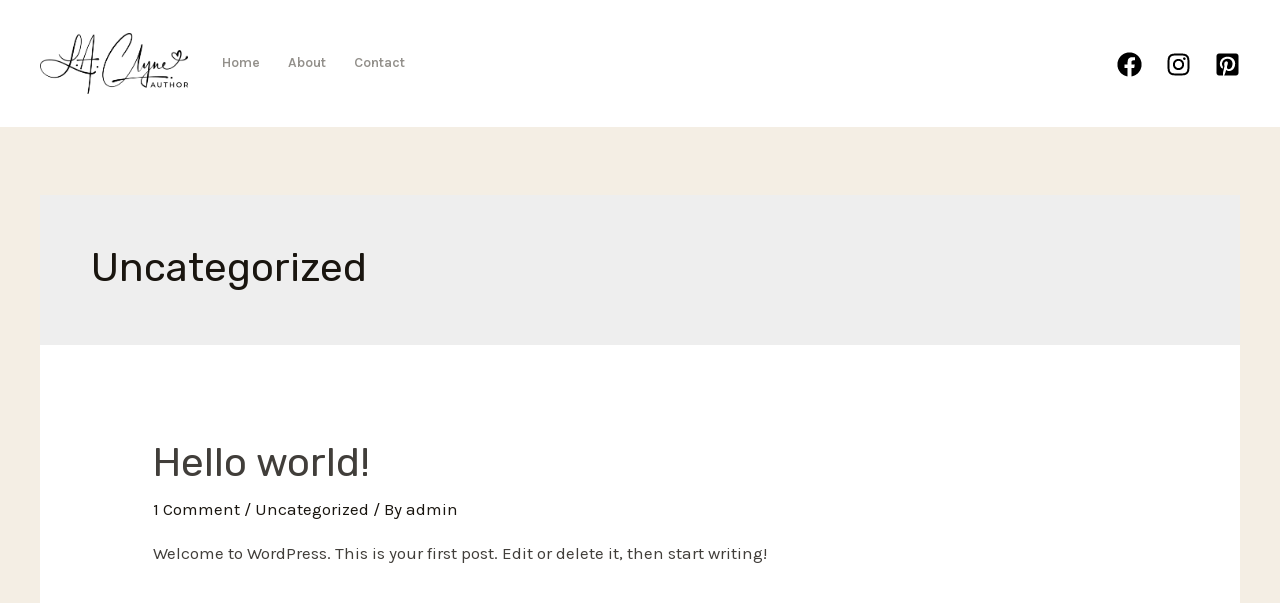

--- FILE ---
content_type: image/svg+xml
request_url: https://laclyne.com/wp-content/uploads/2021/02/site-logo-black.svg
body_size: 3395
content:
<svg width="92" height="43" viewBox="0 0 92 43" fill="none" xmlns="http://www.w3.org/2000/svg">
<path d="M0.704 34V33.68L1.28 33.456C1.70667 33.2853 1.99467 33.072 2.144 32.816C2.31467 32.56 2.4 32.2187 2.4 31.792V15.088C2.4 14.64 2.31467 14.288 2.144 14.032C1.99467 13.776 1.70667 13.5733 1.28 13.424L0.704 13.2V12.88H9.888C12.4907 12.88 14.368 13.36 15.52 14.32C16.672 15.2587 17.248 16.4533 17.248 17.904C17.248 18.992 16.8213 19.984 15.968 20.88C15.136 21.7547 13.696 22.3733 11.648 22.736C13.9947 22.992 15.712 23.6107 16.8 24.592C17.888 25.552 18.432 26.7253 18.432 28.112C18.432 28.7947 18.2827 29.488 17.984 30.192C17.6853 30.8747 17.1733 31.504 16.448 32.08C15.744 32.656 14.7733 33.1253 13.536 33.488C12.2987 33.8293 10.7307 34 8.832 34H0.704ZM7.136 22.704H8.512C9.94133 22.704 10.9653 22.3733 11.584 21.712C12.224 21.0507 12.544 19.8987 12.544 18.256C12.544 16.5493 12.256 15.3333 11.68 14.608C11.104 13.8827 10.1653 13.52 8.864 13.52H7.136V22.704ZM7.136 33.36H8.736C10.336 33.36 11.52 32.9333 12.288 32.08C13.0773 31.2267 13.472 29.8933 13.472 28.08C13.472 26.3733 13.0987 25.1573 12.352 24.432C11.6053 23.7067 10.3787 23.344 8.672 23.344H7.136V33.36ZM18.765 34V33.68L19.245 33.552C19.6717 33.424 19.9597 33.232 20.109 32.976C20.2797 32.72 20.365 32.3893 20.365 31.984V21.968C20.365 21.4987 20.2797 21.1573 20.109 20.944C19.9597 20.7093 19.6717 20.5493 19.245 20.464L18.765 20.336V20.016L24.269 18.16L24.589 18.48L24.877 21.232V21.488C25.1757 20.8907 25.5597 20.3467 26.029 19.856C26.5197 19.344 27.053 18.928 27.629 18.608C28.2263 18.288 28.813 18.128 29.389 18.128C30.1997 18.128 30.8183 18.352 31.245 18.8C31.6717 19.248 31.885 19.8133 31.885 20.496C31.885 21.2213 31.6717 21.7867 31.245 22.192C30.8397 22.576 30.349 22.768 29.773 22.768C28.877 22.768 28.0877 22.32 27.405 21.424L27.341 21.36C27.1277 21.0613 26.8823 20.9013 26.605 20.88C26.3277 20.8373 26.0717 20.9653 25.837 21.264C25.6237 21.456 25.4423 21.6907 25.293 21.968C25.165 22.224 25.037 22.5227 24.909 22.864V31.792C24.909 32.6453 25.2823 33.1787 26.029 33.392L27.053 33.68V34H18.765ZM35.334 41.68C34.4807 41.68 33.798 41.4667 33.286 41.04C32.7953 40.6133 32.55 40.0693 32.55 39.408C32.55 38.8107 32.7633 38.3307 33.19 37.968C33.6167 37.6053 34.0967 37.424 34.63 37.424C35.1633 37.424 35.6113 37.5307 35.974 37.744C36.3367 37.9787 36.6567 38.3093 36.934 38.736L37.158 38.992C37.6273 39.632 38.0967 39.6213 38.566 38.96C38.758 38.64 38.9713 38.2133 39.206 37.68C39.462 37.168 39.75 36.4747 40.07 35.6L33.862 20.752C33.7127 20.3467 33.5527 20.0267 33.382 19.792C33.2113 19.536 32.934 19.3227 32.55 19.152L31.974 18.928V18.608H39.942V18.896L39.302 19.152C38.8327 19.3013 38.5873 19.5467 38.566 19.888C38.566 20.208 38.6513 20.6133 38.822 21.104L42.15 29.744L45.318 21.008C45.4887 20.5173 45.5527 20.112 45.51 19.792C45.4673 19.4507 45.2007 19.216 44.71 19.088L44.038 18.928V18.608H48.486V18.928L47.782 19.152C47.2913 19.3013 46.95 19.5147 46.758 19.792C46.566 20.0693 46.3847 20.4533 46.214 20.944L41.062 34.992C40.23 37.232 39.398 38.9067 38.566 40.016C37.734 41.1253 36.6567 41.68 35.334 41.68ZM52.4683 34.48C51.2309 34.48 50.1856 34.128 49.3323 33.424C48.5003 32.72 48.0843 31.7067 48.0843 30.384C48.0843 29.3813 48.5963 28.464 49.6203 27.632C50.6443 26.7787 52.2549 26.1387 54.4523 25.712C54.7936 25.648 55.1776 25.584 55.6042 25.52C56.0309 25.4347 56.4789 25.3493 56.9483 25.264V22.736C56.9483 21.2853 56.7669 20.272 56.4043 19.696C56.0629 19.0987 55.5189 18.8 54.7723 18.8C54.2603 18.8 53.8549 18.9707 53.5563 19.312C53.2576 19.632 53.0656 20.1973 52.9803 21.008L52.9163 21.36C52.8736 22.2773 52.6496 22.9493 52.2443 23.376C51.8389 23.8027 51.3376 24.016 50.7403 24.016C50.1856 24.016 49.7269 23.8453 49.3643 23.504C49.0016 23.1627 48.8203 22.704 48.8203 22.128C48.8203 21.2533 49.1189 20.5173 49.7163 19.92C50.3349 19.3227 51.1456 18.8747 52.1483 18.576C53.1509 18.2773 54.2389 18.128 55.4123 18.128C57.3109 18.128 58.7723 18.5973 59.7963 19.536C60.8416 20.4533 61.3643 21.9573 61.3643 24.048V31.12C61.3643 32.08 61.8123 32.56 62.7083 32.56H63.4123L63.7003 32.816C63.2949 33.328 62.8469 33.7227 62.3563 34C61.8869 34.2773 61.2149 34.416 60.3403 34.416C59.4016 34.416 58.6549 34.2027 58.1003 33.776C57.5669 33.328 57.2149 32.7413 57.0443 32.016C56.4043 32.6987 55.7429 33.2853 55.0603 33.776C54.3989 34.2453 53.5349 34.48 52.4683 34.48ZM54.4203 32.528C54.8469 32.528 55.2416 32.432 55.6042 32.24C55.9883 32.0267 56.4363 31.7067 56.9483 31.28V25.904C56.7349 25.9467 56.5216 25.9893 56.3083 26.032C56.0949 26.0747 55.8496 26.1173 55.5723 26.16C54.5909 26.416 53.8016 26.8533 53.2043 27.472C52.6283 28.0693 52.3403 28.88 52.3403 29.904C52.3403 30.7787 52.5429 31.44 52.9483 31.888C53.3536 32.3147 53.8443 32.528 54.4203 32.528ZM63.2963 34V33.68L63.7443 33.552C64.4909 33.3387 64.8643 32.816 64.8643 31.984V21.968C64.8643 21.4987 64.7896 21.1573 64.6403 20.944C64.4909 20.7093 64.2029 20.5493 63.7763 20.464L63.2963 20.336V20.016L68.7683 18.16L69.0883 18.48L69.3443 20.4C70.0909 19.7387 70.9336 19.1947 71.8723 18.768C72.8109 18.3413 73.7389 18.128 74.6563 18.128C76.0643 18.128 77.1416 18.512 77.8883 19.28C78.6563 20.048 79.0403 21.2213 79.0403 22.8V32.016C79.0403 32.848 79.4456 33.3707 80.2563 33.584L80.5443 33.68V34H72.9923V33.68L73.4083 33.552C74.1549 33.3173 74.5283 32.7947 74.5283 31.984V21.776C74.5283 20.4107 73.8456 19.728 72.4803 19.728C71.5416 19.728 70.5176 20.1973 69.4083 21.136V32.016C69.4083 32.848 69.7816 33.3707 70.5283 33.584L70.8163 33.68V34H63.2963ZM86.72 34.48C85.3547 34.48 84.288 34.1387 83.52 33.456C82.7733 32.7733 82.4 31.6853 82.4 30.192V19.248H80.192V18.928L80.96 18.8C81.6213 18.6507 82.1867 18.4373 82.656 18.16C83.1467 17.8827 83.6267 17.5093 84.096 17.04L86.72 14.128H87.04L86.944 18.608H90.528V19.248H86.912V30.768C86.912 31.5147 87.072 32.08 87.392 32.464C87.7333 32.848 88.16 33.04 88.672 33.04C89.12 33.04 89.5147 32.9333 89.856 32.72C90.1973 32.4853 90.5387 32.176 90.88 31.792L91.2 32.112C90.7733 32.8373 90.1867 33.4133 89.44 33.84C88.6933 34.2667 87.7867 34.48 86.72 34.48Z" fill="#19150F"/>
<path d="M25.9211 6.988H27.6431V10.894C27.1391 11.2953 26.5511 11.6033 25.8791 11.818C25.2071 12.0327 24.5164 12.14 23.8071 12.14C22.8084 12.14 21.9077 11.9253 21.1051 11.496C20.3024 11.0573 19.6724 10.4553 19.2151 9.69C18.7577 8.92467 18.5291 8.06133 18.5291 7.1C18.5291 6.13867 18.7577 5.27533 19.2151 4.51C19.6724 3.74467 20.3024 3.14733 21.1051 2.718C21.9171 2.27933 22.8271 2.06 23.8351 2.06C24.6564 2.06 25.4031 2.19533 26.0751 2.466C26.7471 2.73667 27.3117 3.13333 27.7691 3.656L26.6211 4.776C25.8744 4.02933 24.9737 3.656 23.9191 3.656C23.2284 3.656 22.6124 3.80067 22.0711 4.09C21.5391 4.37933 21.1191 4.78533 20.8111 5.308C20.5124 5.83067 20.3631 6.428 20.3631 7.1C20.3631 7.75333 20.5124 8.34133 20.8111 8.864C21.1191 9.38667 21.5391 9.79733 22.0711 10.096C22.6124 10.3947 23.2237 10.544 23.9051 10.544C24.6704 10.544 25.3424 10.376 25.9211 10.04V6.988ZM39.4555 12L37.4535 9.13C37.3695 9.13933 37.2435 9.144 37.0755 9.144H34.8635V12H33.0435V2.2H37.0755C37.9248 2.2 38.6622 2.34 39.2875 2.62C39.9222 2.9 40.4075 3.30133 40.7435 3.824C41.0795 4.34667 41.2475 4.96733 41.2475 5.686C41.2475 6.42333 41.0655 7.058 40.7015 7.59C40.3468 8.122 39.8335 8.51867 39.1615 8.78L41.4155 12H39.4555ZM39.4135 5.686C39.4135 5.06067 39.2082 4.58 38.7975 4.244C38.3868 3.908 37.7848 3.74 36.9915 3.74H34.8635V7.646H36.9915C37.7848 7.646 38.3868 7.478 38.7975 7.142C39.2082 6.79667 39.4135 6.31133 39.4135 5.686ZM52.6397 9.732H47.7397L46.7737 12H44.8977L49.3077 2.2H51.0997L55.5237 12H53.6197L52.6397 9.732ZM52.0377 8.304L50.1897 4.02L48.3557 8.304H52.0377ZM64.1694 12.14C63.18 12.14 62.284 11.9253 61.4814 11.496C60.688 11.0573 60.0627 10.4553 59.6054 9.69C59.1574 8.92467 58.9334 8.06133 58.9334 7.1C58.9334 6.13867 59.162 5.27533 59.6194 4.51C60.0767 3.74467 60.702 3.14733 61.4954 2.718C62.298 2.27933 63.194 2.06 64.1834 2.06C64.986 2.06 65.7187 2.2 66.3814 2.48C67.044 2.76 67.604 3.166 68.0614 3.698L66.8854 4.804C66.176 4.03867 65.3034 3.656 64.2674 3.656C63.5954 3.656 62.9934 3.80533 62.4614 4.104C61.9294 4.39333 61.514 4.79933 61.2154 5.322C60.9167 5.84467 60.7674 6.43733 60.7674 7.1C60.7674 7.76267 60.9167 8.35533 61.2154 8.878C61.514 9.40067 61.9294 9.81133 62.4614 10.11C62.9934 10.3993 63.5954 10.544 64.2674 10.544C65.3034 10.544 66.176 10.1567 66.8854 9.382L68.0614 10.502C67.604 11.034 67.0394 11.44 66.3674 11.72C65.7047 12 64.972 12.14 64.1694 12.14ZM80.1552 10.474V12H72.8052V2.2H79.9592V3.726H74.6252V6.274H79.3572V7.772H74.6252V10.474H80.1552Z" fill="#19150F"/>
</svg>
